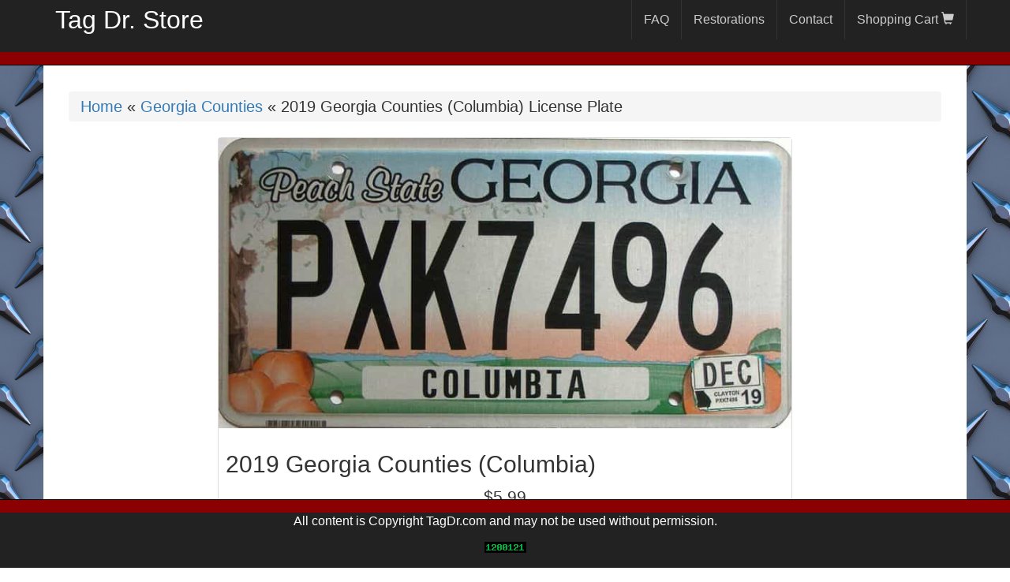

--- FILE ---
content_type: text/html; charset=utf-8
request_url: https://www.tagdrstore.com/plates/11818-2019-GC
body_size: 3823
content:
<!DOCTYPE html>
<html lang="en">

<head>

    <meta charset="utf-8">
    <meta http-equiv="X-UA-Compatible" content="IE=edge">
    <meta name="viewport" content="width=device-width, initial-scale=1">
    <meta name="description" content="2019 Georgia Counties (Columbia) (#11818) license plate for sale at the Tag Dr. "/>
    <meta name="googlebot" content="noodp"/>
    <title>2019 Georgia Counties (Columbia) (#11818) for sale</title>
    

    <!-- Open Graph / Facebook -->
    <meta property="og:type" content="website">
    <meta property="og:url" content="https://www.tagdrstore.com/">
    <meta property="og:title" content="2019 Georgia Counties (Columbia) (#11818) for sale">
    <meta property="og:description" content="">
    <meta property="og:image" content="https://s3.amazonaws.com/tagdr/photos/11818/pagesize.jpg">
    
    <!-- Twitter -->
    <meta property="twitter:card" content="summary_large_image">
    <meta property="twitter:url" content="https://www.tagdrstore.com/">
    <meta property="twitter:title" content="2019 Georgia Counties (Columbia) (#11818) for sale">
    <meta property="twitter:description" content="">
    <meta property="twitter:image" content="https://s3.amazonaws.com/tagdr/photos/11818/pagesize.jpg">

    <!-- Bootstrap Core CSS -->
    <link href="/css/bootstrap.min.css" rel="stylesheet">

    <!-- Custom CSS -->
    <link href="/css/shop-homepage.css" rel="stylesheet">

    <!-- Local CSS -->
    <link href="/css/tagdr.css" rel="stylesheet">
      <link rel="canonical" href="https://www.tagdrstore.com/plates/11818-2019-GC"/>


    <!-- HTML5 Shim and Respond.js IE8 support of HTML5 elements and media queries -->
    <!-- WARNING: Respond.js doesn't work if you view the page via file:// -->
    <!--[if lt IE 9]>
        <script src="https://oss.maxcdn.com/libs/html5shiv/3.7.0/html5shiv.js"></script>
        <script src="https://oss.maxcdn.com/libs/respond.js/1.4.2/respond.min.js"></script>
    <![endif]-->
    <!-- Global site tag (gtag.js) - Google Analytics -->
    <!-- Google tag (gtag.js) -->
    <script async src="https://www.googletagmanager.com/gtag/js?id=G-RMJDF27FBY"></script>
    <script>
      window.dataLayer = window.dataLayer || [];
      function gtag(){dataLayer.push(arguments);}
      gtag('js', new Date());
    
      gtag('config', 'G-RMJDF27FBY');
    </script>
    <!-- Google Tag Manager -->
    <script>(function(w,d,s,l,i){w[l]=w[l]||[];w[l].push({'gtm.start':
    new Date().getTime(),event:'gtm.js'});var f=d.getElementsByTagName(s)[0],
    j=d.createElement(s),dl=l!='dataLayer'?'&l='+l:'';j.async=true;j.src=
    'https://www.googletagmanager.com/gtm.js?id='+i+dl;f.parentNode.insertBefore(j,f);
    })(window,document,'script','dataLayer','GTM-5D8PF27Z');</script>
    <!-- End Google Tag Manager -->

    
</head>
<body>
    <!-- Google Tag Manager (noscript) -->
    <noscript><iframe src="https://www.googletagmanager.com/ns.html?id=GTM-5D8PF27Z"
    height="0" width="0" style="display:none;visibility:hidden"></iframe></noscript>
    <!-- End Google Tag Manager (noscript) -->
    <!-- Navigation -->
    <nav class="navbar navbar-inverse navbar-fixed-top">
        <div class="container">
            <!-- Brand and toggle get grouped for better mobile display -->
            <div class="navbar-header">
                <button type="button" class="navbar-toggle" data-toggle="collapse" data-target="#bs-example-navbar-collapse-1">
                    <span class="sr-only">Toggle navigation</span>
                    <span class="icon-bar"></span>
                    <span class="icon-bar"></span>
                    <span class="icon-bar"></span>
                </button>
                <a class="navbar-brand" href="/">Tag Dr. Store</a>
            </div>
            <!-- Collect the nav links, forms, and other content for toggling -->
            <div class="collapse navbar-collapse" id="bs-example-navbar-collapse-1">
                <!--<div class="hidden-xs hidden-sm hidden-md navbar-brand">&raquo;  License Plates</div>-->
                <ul class="nav navbar-nav navbar-right" id="menu">
                  <!--<li><a href="/" class="menu_item" rel="nofollow">Store</a></li>-->
                  <li><a href="/faqs" class="nav-link menu_item">FAQ</a></li>
                  <li><a href="https://www.tagdr.com" class="menu_item">Restorations</a></li>
                  <li id="page_contact"><a href="/contact" class="menu_item" rel="nofollow">Contact</a></li>
                  <li><a href="/shopping-cart" rel="nofollow">Shopping Cart <i class="glyphicon glyphicon-shopping-cart"></i></a></li>
                </ul>
            </div>
            <!-- /.navbar-collapse -->
        </div>
        <!-- /.container -->
    </nav>

    <!-- Page Content -->
    <div class="container" id="main">

<h1 class="breadcrumb">
  <a href="/">Home</a>
  &laquo; <a href="/GC-license-plates-for-sale">Georgia Counties</a>
  &laquo; 2019 Georgia Counties (Columbia) License Plate
</h1>
        <div class="row">

            <div class="col-md-offset-2 col-md-8" itemscope itemtype="http://schema.org/IndividualProduct">
              <meta itemprop="sku" content="11818"/>
              <meta itemprop="url" content="https://www.tagdrstore.com/plates/11818-2019-GC"/>

                <div class="thumbnail">
                    <img class="img-responsive"
                         src="https://s3.amazonaws.com/tagdr/photos/11818/pagesize.jpg" 
                         alt="2019 Georgia Counties (Columbia) license plate for sale" itemprop="image"/>
                    <div class="caption-full">
                      <h2><span itemprop="name">2019 Georgia Counties (Columbia)</span></h2>
                      <p>
                          
                      </p>
                      <div itemprop="offers" itemscope itemtype="http://schema.org/Offer" class="price">
                        <p> <span itemprop="priceCurrency" content="USD">$</span><span itemprop="price">5.99</span></p>
                        <link itemprop="availability" href="https://schema.org/InStock" />
                        <form class="button_to" method="post" action="/cart_line_items?plate_id=11818-2019-GC"><input rel="nofollow" class="btn btn-default" type="submit" value="Add to cart" /><input type="hidden" name="authenticity_token" value="jYHXgImM-QYqbEW4jKSOlEr_kcCcCQEkRWc8tFYe0G_rauKNnJLE5iIEzpmaK5GW3QDxiZG_gQIdnZ1D5V6z5w" autocomplete="off" /></form>
                      </div>
                    </div>
                </div>

            </div>

        </div>
        <div class="row">
          <h2>Find More Georgia Counties License Plates for Sale</h2>
              <div class="col-sm-3">
                  <div class="pagesizenail" itemscope itemtype="http://schema.org/IndividualProduct">
                    <meta itemprop="sku" content="2995"/>
                    <meta itemprop="url" content="https://www.tagdrstore.com/plates/2995-1996-GC"/>
                    <a title="1996 Georgia Counties (Gwinnett)" href="/plates/2995-1996-GC">
                      <img src="https://s3.amazonaws.com/tagdr/photos/2995/thumb.jpg" alt="1996 Georgia Counties (Gwinnett) license plate for sale" class="img-responsive"/><br/>
</a>                      <div class="caption">
                        <h2 itemprop="name">
                          <a href="/plates/2995-1996-GC">1996 Georgia Counties (Gwinnett) License Plate</a>
                         </h2>
                         <div class="price" itemprop="offers" itemscope itemtype="http://schema.org/Offer">
                              <link itemprop="availability" href="https://schema.org/InStock" />
                              <p>
                                 <span itemprop="priceCurrency" content="USD">$</span><span itemprop="price">4.99</span>
                                <form class="button_to" method="post" action="/cart_line_items?plate_id=2995-1996-GC"><input rel="nofollow" class="btn btn-default" type="submit" value="Add to cart" /><input type="hidden" name="authenticity_token" value="Z-iPSTu7B5ryftoh7HbmxkRDbZQlTV1Uuare3hAnoNkBA7pELqU6evoWUQD6-fnE07wN3Sj73XLhUH8po2fDUQ" autocomplete="off" /></form>
                              </p>
                         </div>
                       </div>
                   </div>
               </div>
              <div class="col-sm-3">
                  <div class="pagesizenail" itemscope itemtype="http://schema.org/IndividualProduct">
                    <meta itemprop="sku" content="8857"/>
                    <meta itemprop="url" content="https://www.tagdrstore.com/plates/8857-2013-GC"/>
                    <a title="2013 Georgia Counties (Newton)" href="/plates/8857-2013-GC">
                      <img src="https://s3.amazonaws.com/tagdr/photos/8857/thumb.jpg" alt="2013 Georgia Counties (Newton) license plate for sale" class="img-responsive"/><br/>
</a>                      <div class="caption">
                        <h2 itemprop="name">
                          <a href="/plates/8857-2013-GC">2013 Georgia Counties (Newton) License Plate</a>
                         </h2>
                         <div class="price" itemprop="offers" itemscope itemtype="http://schema.org/Offer">
                              <link itemprop="availability" href="https://schema.org/InStock" />
                              <p>
                                 <span itemprop="priceCurrency" content="USD">$</span><span itemprop="price">4.99</span>
                                <form class="button_to" method="post" action="/cart_line_items?plate_id=8857-2013-GC"><input rel="nofollow" class="btn btn-default" type="submit" value="Add to cart" /><input type="hidden" name="authenticity_token" value="zKMWr9e6ZOAcic92AqZxA_nrG8iN7A-IgrTvDg7I6FCqSCOiwqRZABThRFcUKW4BbhR7gYBaj67aTk75vYiL2A" autocomplete="off" /></form>
                              </p>
                         </div>
                       </div>
                   </div>
               </div>
              <div class="col-sm-3">
                  <div class="pagesizenail" itemscope itemtype="http://schema.org/IndividualProduct">
                    <meta itemprop="sku" content="3004"/>
                    <meta itemprop="url" content="https://www.tagdrstore.com/plates/3004-1995-GC"/>
                    <a title="1995 Georgia Counties (Lamar)" href="/plates/3004-1995-GC">
                      <img src="https://s3.amazonaws.com/tagdr/photos/3004/thumb.jpg" alt="1995 Georgia Counties (Lamar) license plate for sale" class="img-responsive"/><br/>
</a>                      <div class="caption">
                        <h2 itemprop="name">
                          <a href="/plates/3004-1995-GC">1995 Georgia Counties (Lamar) License Plate</a>
                         </h2>
                         <div class="price" itemprop="offers" itemscope itemtype="http://schema.org/Offer">
                              <link itemprop="availability" href="https://schema.org/InStock" />
                              <p>
                                 <span itemprop="priceCurrency" content="USD">$</span><span itemprop="price">4.99</span>
                                <form class="button_to" method="post" action="/cart_line_items?plate_id=3004-1995-GC"><input rel="nofollow" class="btn btn-default" type="submit" value="Add to cart" /><input type="hidden" name="authenticity_token" value="3AaTyzpkNjfhbf11ZVcj4CuSKcCaAFg886NyjCg2hHW67abGL3oL1-kFdlRz2DzivG1JiZe22BqrWdN7m3bn_Q" autocomplete="off" /></form>
                              </p>
                         </div>
                       </div>
                   </div>
               </div>
              <div class="col-sm-3">
                  <div class="pagesizenail" itemscope itemtype="http://schema.org/IndividualProduct">
                    <meta itemprop="sku" content="3000"/>
                    <meta itemprop="url" content="https://www.tagdrstore.com/plates/3000-2002-GC"/>
                    <a title="2002 Georgia Counties (Jackson)" href="/plates/3000-2002-GC">
                      <img src="https://s3.amazonaws.com/tagdr/photos/3000/thumb.jpg" alt="2002 Georgia Counties (Jackson) license plate for sale" class="img-responsive"/><br/>
</a>                      <div class="caption">
                        <h2 itemprop="name">
                          <a href="/plates/3000-2002-GC">2002 Georgia Counties (Jackson) License Plate</a>
                         </h2>
                         <div class="price" itemprop="offers" itemscope itemtype="http://schema.org/Offer">
                              <link itemprop="availability" href="https://schema.org/InStock" />
                              <p>
                                 <span itemprop="priceCurrency" content="USD">$</span><span itemprop="price">6.99</span>
                                <form class="button_to" method="post" action="/cart_line_items?plate_id=3000-2002-GC"><input rel="nofollow" class="btn btn-default" type="submit" value="Add to cart" /><input type="hidden" name="authenticity_token" value="ctvP6QugIzWFrXAVqA71vePYpJSXoZwULpybeiTEEeMUMPrkHr4e1Y3F-zS-geq_dCfE3ZoXHDJ2ZjqNl4Ryaw" autocomplete="off" /></form>
                              </p>
                         </div>
                       </div>
                   </div>
               </div>
        </div>

<script>
//<![CDATA[
gtag('event', 'view_item', {
  currency: "USD",
  value: 5.99,
  items: [ {"item_id":"11818","item_name":"2019 Georgia Counties (Columbia)","price":5.99,"item_category":"GC","item_category2":"2019","quantity":1} ]
});

//]]>
</script>
<script>
//<![CDATA[
gtag('event', 'view_item_list', {
  items: [{"item_id":"2995","item_name":"1996 Georgia Counties (Gwinnett)","price":4.99,"item_category":"GC","item_category2":"1996","quantity":1},{"item_id":"8857","item_name":"2013 Georgia Counties (Newton)","price":4.99,"item_category":"GC","item_category2":"2013","quantity":1},{"item_id":"3004","item_name":"1995 Georgia Counties (Lamar)","price":4.99,"item_category":"GC","item_category2":"1995","quantity":1},{"item_id":"3000","item_name":"2002 Georgia Counties (Jackson)","price":6.99,"item_category":"GC","item_category2":"2002","quantity":1}]
});

//]]>
</script>

</div>
<footer class="navbar navbar-inverse navbar-fixed-bottom hidden-xs hidden-sm ">
    <div class="container">
      <p>All content is Copyright TagDr.com and may not be used without permission.</p>
      <a title="Web Analytics" href="http://statcounter.com/" target="_blank" rel="noopener">
        <img src="//c.statcounter.com/5081226/0/ca211730/0/" alt="Web Analytics" >
      </a>
    </div>
</footer>
<!--<div id="ribbon"><a href="mailto:rod@tagdr.com"><img src="/images/ribbon.png" width="150px" height="150px" alt="Email the TagDr"/></a></div>-->
  <!-- jQuery -->
  <!--<script src="/js/jquery.js"></script>-->
  <script src="https://code.jquery.com/jquery-1.12.4.min.js" integrity="sha256-ZosEbRLbNQzLpnKIkEdrPv7lOy9C27hHQ+Xp8a4MxAQ=" crossorigin="anonymous"></script>

  <!-- Bootstrap Core JavaScript -->
  <script src="/js/bootstrap.min.js"></script>
  
  <script type="text/javascript">
    $(function(){
      $('img').bind('contextmenu',function(){
        alert("All photos are Copyright Rod Pearman.  Please don't steal.");
        return false;
        });
    });
    
  </script>
<script defer src="https://static.cloudflareinsights.com/beacon.min.js/vcd15cbe7772f49c399c6a5babf22c1241717689176015" integrity="sha512-ZpsOmlRQV6y907TI0dKBHq9Md29nnaEIPlkf84rnaERnq6zvWvPUqr2ft8M1aS28oN72PdrCzSjY4U6VaAw1EQ==" data-cf-beacon='{"version":"2024.11.0","token":"6be67be2a6054d2f87144c00fda0e6e8","r":1,"server_timing":{"name":{"cfCacheStatus":true,"cfEdge":true,"cfExtPri":true,"cfL4":true,"cfOrigin":true,"cfSpeedBrain":true},"location_startswith":null}}' crossorigin="anonymous"></script>
</body>
</html>
